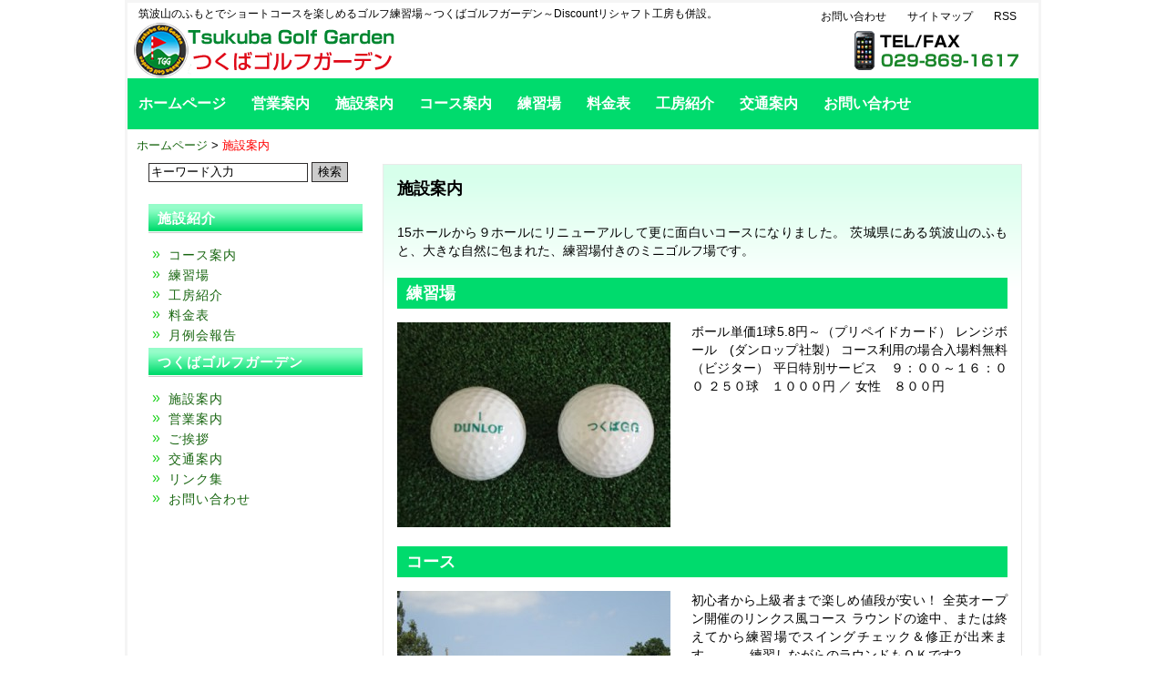

--- FILE ---
content_type: text/html; charset=UTF-8
request_url: https://www.tsukuba-golfgarden.com/facilities
body_size: 34839
content:
<?xml version="1.0" encoding="utf-8"?><!DOCTYPE html>
<!--[if IE 6]>
<html id="ie6" lang="ja">
<![endif]-->
<!--[if IE 7]>
<html id="ie7" lang="ja">
<![endif]-->
<!--[if IE 8]>
<html id="ie8" lang="ja">
<![endif]-->
<!--[if IE 9]>
<html id="ie9" lang="ja">
<![endif]-->
<!--[if !(IE 6) | !(IE 7) | !(IE 8)  ]><!-->
<html lang="ja">
<!--<![endif]-->
<head>
<meta http-equiv="Content-Type" content="text/html; charset=UTF-8" />
<meta name="viewport" content="width=device-width,minimum-scale=1.0,maximum-scale=1.0,user-scalable=no" />
<meta http-equiv="content-style-type" content="text/css" />
<meta http-equiv="content-script-type" content="text/javascript" />
<meta name="keywords" content="" />
<meta name="description" content="施設案内 - 筑波山のふもとでショートコースを楽しめるゴルフ練習場～つくばゴルフガーデン～Discountリシャフト工房も併設。" />
<title>施設案内 - つくばゴルフガーデン</title>
<link rel="stylesheet" href="https://www.tsukuba-golfgarden.com/wp-content/themes/theme304/style.css" type="text/css" media="all" />
<link rel="alternate" type="application/rss+xml" title="つくばゴルフガーデン RSS Feed" href="https://www.tsukuba-golfgarden.com/feed" />
<link rel="pingback" href="https://www.tsukuba-golfgarden.com/xmlrpc.php" />
<link rel="shortcut icon" href="https://www.tsukuba-golfgarden.com/favicon.ico" />
<!--[if lt IE 9]>
<script src="https://www.tsukuba-golfgarden.com/wp-content/themes/theme304/js/html5.js" type="text/javascript"></script>
<script src="https://www.tsukuba-golfgarden.com/wp-content/themes/theme304/js/css3-mediaqueries.js" type="text/javascript"></script>
<![endif]-->
<script src="https://www.tsukuba-golfgarden.com/wp-content/themes/theme304/js/smooth_scroll_top.js" type="text/javascript"></script>
<script src="https://www.tsukuba-golfgarden.com/wp-content/themes/theme304/js/heightLine.js" type="text/javascript"></script>
<script src="http://ajax.googleapis.com/ajax/libs/jquery/1.8.3/jquery.min.js"></script>
<script type="text/javascript" src="https://apis.google.com/js/plusone.js">
{lang: 'ja'}
</script>
<meta name='robots' content='max-image-preview:large' />
<link rel="alternate" type="application/rss+xml" title="つくばゴルフガーデン &raquo; 施設案内 のコメントのフィード" href="https://www.tsukuba-golfgarden.com/facilities/feed" />
<script type="text/javascript">
/* <![CDATA[ */
window._wpemojiSettings = {"baseUrl":"https:\/\/s.w.org\/images\/core\/emoji\/15.0.3\/72x72\/","ext":".png","svgUrl":"https:\/\/s.w.org\/images\/core\/emoji\/15.0.3\/svg\/","svgExt":".svg","source":{"concatemoji":"https:\/\/www.tsukuba-golfgarden.com\/wp-includes\/js\/wp-emoji-release.min.js?ver=6.6.4"}};
/*! This file is auto-generated */
!function(i,n){var o,s,e;function c(e){try{var t={supportTests:e,timestamp:(new Date).valueOf()};sessionStorage.setItem(o,JSON.stringify(t))}catch(e){}}function p(e,t,n){e.clearRect(0,0,e.canvas.width,e.canvas.height),e.fillText(t,0,0);var t=new Uint32Array(e.getImageData(0,0,e.canvas.width,e.canvas.height).data),r=(e.clearRect(0,0,e.canvas.width,e.canvas.height),e.fillText(n,0,0),new Uint32Array(e.getImageData(0,0,e.canvas.width,e.canvas.height).data));return t.every(function(e,t){return e===r[t]})}function u(e,t,n){switch(t){case"flag":return n(e,"\ud83c\udff3\ufe0f\u200d\u26a7\ufe0f","\ud83c\udff3\ufe0f\u200b\u26a7\ufe0f")?!1:!n(e,"\ud83c\uddfa\ud83c\uddf3","\ud83c\uddfa\u200b\ud83c\uddf3")&&!n(e,"\ud83c\udff4\udb40\udc67\udb40\udc62\udb40\udc65\udb40\udc6e\udb40\udc67\udb40\udc7f","\ud83c\udff4\u200b\udb40\udc67\u200b\udb40\udc62\u200b\udb40\udc65\u200b\udb40\udc6e\u200b\udb40\udc67\u200b\udb40\udc7f");case"emoji":return!n(e,"\ud83d\udc26\u200d\u2b1b","\ud83d\udc26\u200b\u2b1b")}return!1}function f(e,t,n){var r="undefined"!=typeof WorkerGlobalScope&&self instanceof WorkerGlobalScope?new OffscreenCanvas(300,150):i.createElement("canvas"),a=r.getContext("2d",{willReadFrequently:!0}),o=(a.textBaseline="top",a.font="600 32px Arial",{});return e.forEach(function(e){o[e]=t(a,e,n)}),o}function t(e){var t=i.createElement("script");t.src=e,t.defer=!0,i.head.appendChild(t)}"undefined"!=typeof Promise&&(o="wpEmojiSettingsSupports",s=["flag","emoji"],n.supports={everything:!0,everythingExceptFlag:!0},e=new Promise(function(e){i.addEventListener("DOMContentLoaded",e,{once:!0})}),new Promise(function(t){var n=function(){try{var e=JSON.parse(sessionStorage.getItem(o));if("object"==typeof e&&"number"==typeof e.timestamp&&(new Date).valueOf()<e.timestamp+604800&&"object"==typeof e.supportTests)return e.supportTests}catch(e){}return null}();if(!n){if("undefined"!=typeof Worker&&"undefined"!=typeof OffscreenCanvas&&"undefined"!=typeof URL&&URL.createObjectURL&&"undefined"!=typeof Blob)try{var e="postMessage("+f.toString()+"("+[JSON.stringify(s),u.toString(),p.toString()].join(",")+"));",r=new Blob([e],{type:"text/javascript"}),a=new Worker(URL.createObjectURL(r),{name:"wpTestEmojiSupports"});return void(a.onmessage=function(e){c(n=e.data),a.terminate(),t(n)})}catch(e){}c(n=f(s,u,p))}t(n)}).then(function(e){for(var t in e)n.supports[t]=e[t],n.supports.everything=n.supports.everything&&n.supports[t],"flag"!==t&&(n.supports.everythingExceptFlag=n.supports.everythingExceptFlag&&n.supports[t]);n.supports.everythingExceptFlag=n.supports.everythingExceptFlag&&!n.supports.flag,n.DOMReady=!1,n.readyCallback=function(){n.DOMReady=!0}}).then(function(){return e}).then(function(){var e;n.supports.everything||(n.readyCallback(),(e=n.source||{}).concatemoji?t(e.concatemoji):e.wpemoji&&e.twemoji&&(t(e.twemoji),t(e.wpemoji)))}))}((window,document),window._wpemojiSettings);
/* ]]> */
</script>
<style id='wp-emoji-styles-inline-css' type='text/css'>

	img.wp-smiley, img.emoji {
		display: inline !important;
		border: none !important;
		box-shadow: none !important;
		height: 1em !important;
		width: 1em !important;
		margin: 0 0.07em !important;
		vertical-align: -0.1em !important;
		background: none !important;
		padding: 0 !important;
	}
</style>
<link rel='stylesheet' id='wp-block-library-css' href='https://www.tsukuba-golfgarden.com/wp-includes/css/dist/block-library/style.min.css?ver=6.6.4' type='text/css' media='all' />
<style id='classic-theme-styles-inline-css' type='text/css'>
/*! This file is auto-generated */
.wp-block-button__link{color:#fff;background-color:#32373c;border-radius:9999px;box-shadow:none;text-decoration:none;padding:calc(.667em + 2px) calc(1.333em + 2px);font-size:1.125em}.wp-block-file__button{background:#32373c;color:#fff;text-decoration:none}
</style>
<style id='global-styles-inline-css' type='text/css'>
:root{--wp--preset--aspect-ratio--square: 1;--wp--preset--aspect-ratio--4-3: 4/3;--wp--preset--aspect-ratio--3-4: 3/4;--wp--preset--aspect-ratio--3-2: 3/2;--wp--preset--aspect-ratio--2-3: 2/3;--wp--preset--aspect-ratio--16-9: 16/9;--wp--preset--aspect-ratio--9-16: 9/16;--wp--preset--color--black: #000000;--wp--preset--color--cyan-bluish-gray: #abb8c3;--wp--preset--color--white: #ffffff;--wp--preset--color--pale-pink: #f78da7;--wp--preset--color--vivid-red: #cf2e2e;--wp--preset--color--luminous-vivid-orange: #ff6900;--wp--preset--color--luminous-vivid-amber: #fcb900;--wp--preset--color--light-green-cyan: #7bdcb5;--wp--preset--color--vivid-green-cyan: #00d084;--wp--preset--color--pale-cyan-blue: #8ed1fc;--wp--preset--color--vivid-cyan-blue: #0693e3;--wp--preset--color--vivid-purple: #9b51e0;--wp--preset--gradient--vivid-cyan-blue-to-vivid-purple: linear-gradient(135deg,rgba(6,147,227,1) 0%,rgb(155,81,224) 100%);--wp--preset--gradient--light-green-cyan-to-vivid-green-cyan: linear-gradient(135deg,rgb(122,220,180) 0%,rgb(0,208,130) 100%);--wp--preset--gradient--luminous-vivid-amber-to-luminous-vivid-orange: linear-gradient(135deg,rgba(252,185,0,1) 0%,rgba(255,105,0,1) 100%);--wp--preset--gradient--luminous-vivid-orange-to-vivid-red: linear-gradient(135deg,rgba(255,105,0,1) 0%,rgb(207,46,46) 100%);--wp--preset--gradient--very-light-gray-to-cyan-bluish-gray: linear-gradient(135deg,rgb(238,238,238) 0%,rgb(169,184,195) 100%);--wp--preset--gradient--cool-to-warm-spectrum: linear-gradient(135deg,rgb(74,234,220) 0%,rgb(151,120,209) 20%,rgb(207,42,186) 40%,rgb(238,44,130) 60%,rgb(251,105,98) 80%,rgb(254,248,76) 100%);--wp--preset--gradient--blush-light-purple: linear-gradient(135deg,rgb(255,206,236) 0%,rgb(152,150,240) 100%);--wp--preset--gradient--blush-bordeaux: linear-gradient(135deg,rgb(254,205,165) 0%,rgb(254,45,45) 50%,rgb(107,0,62) 100%);--wp--preset--gradient--luminous-dusk: linear-gradient(135deg,rgb(255,203,112) 0%,rgb(199,81,192) 50%,rgb(65,88,208) 100%);--wp--preset--gradient--pale-ocean: linear-gradient(135deg,rgb(255,245,203) 0%,rgb(182,227,212) 50%,rgb(51,167,181) 100%);--wp--preset--gradient--electric-grass: linear-gradient(135deg,rgb(202,248,128) 0%,rgb(113,206,126) 100%);--wp--preset--gradient--midnight: linear-gradient(135deg,rgb(2,3,129) 0%,rgb(40,116,252) 100%);--wp--preset--font-size--small: 13px;--wp--preset--font-size--medium: 20px;--wp--preset--font-size--large: 36px;--wp--preset--font-size--x-large: 42px;--wp--preset--spacing--20: 0.44rem;--wp--preset--spacing--30: 0.67rem;--wp--preset--spacing--40: 1rem;--wp--preset--spacing--50: 1.5rem;--wp--preset--spacing--60: 2.25rem;--wp--preset--spacing--70: 3.38rem;--wp--preset--spacing--80: 5.06rem;--wp--preset--shadow--natural: 6px 6px 9px rgba(0, 0, 0, 0.2);--wp--preset--shadow--deep: 12px 12px 50px rgba(0, 0, 0, 0.4);--wp--preset--shadow--sharp: 6px 6px 0px rgba(0, 0, 0, 0.2);--wp--preset--shadow--outlined: 6px 6px 0px -3px rgba(255, 255, 255, 1), 6px 6px rgba(0, 0, 0, 1);--wp--preset--shadow--crisp: 6px 6px 0px rgba(0, 0, 0, 1);}:where(.is-layout-flex){gap: 0.5em;}:where(.is-layout-grid){gap: 0.5em;}body .is-layout-flex{display: flex;}.is-layout-flex{flex-wrap: wrap;align-items: center;}.is-layout-flex > :is(*, div){margin: 0;}body .is-layout-grid{display: grid;}.is-layout-grid > :is(*, div){margin: 0;}:where(.wp-block-columns.is-layout-flex){gap: 2em;}:where(.wp-block-columns.is-layout-grid){gap: 2em;}:where(.wp-block-post-template.is-layout-flex){gap: 1.25em;}:where(.wp-block-post-template.is-layout-grid){gap: 1.25em;}.has-black-color{color: var(--wp--preset--color--black) !important;}.has-cyan-bluish-gray-color{color: var(--wp--preset--color--cyan-bluish-gray) !important;}.has-white-color{color: var(--wp--preset--color--white) !important;}.has-pale-pink-color{color: var(--wp--preset--color--pale-pink) !important;}.has-vivid-red-color{color: var(--wp--preset--color--vivid-red) !important;}.has-luminous-vivid-orange-color{color: var(--wp--preset--color--luminous-vivid-orange) !important;}.has-luminous-vivid-amber-color{color: var(--wp--preset--color--luminous-vivid-amber) !important;}.has-light-green-cyan-color{color: var(--wp--preset--color--light-green-cyan) !important;}.has-vivid-green-cyan-color{color: var(--wp--preset--color--vivid-green-cyan) !important;}.has-pale-cyan-blue-color{color: var(--wp--preset--color--pale-cyan-blue) !important;}.has-vivid-cyan-blue-color{color: var(--wp--preset--color--vivid-cyan-blue) !important;}.has-vivid-purple-color{color: var(--wp--preset--color--vivid-purple) !important;}.has-black-background-color{background-color: var(--wp--preset--color--black) !important;}.has-cyan-bluish-gray-background-color{background-color: var(--wp--preset--color--cyan-bluish-gray) !important;}.has-white-background-color{background-color: var(--wp--preset--color--white) !important;}.has-pale-pink-background-color{background-color: var(--wp--preset--color--pale-pink) !important;}.has-vivid-red-background-color{background-color: var(--wp--preset--color--vivid-red) !important;}.has-luminous-vivid-orange-background-color{background-color: var(--wp--preset--color--luminous-vivid-orange) !important;}.has-luminous-vivid-amber-background-color{background-color: var(--wp--preset--color--luminous-vivid-amber) !important;}.has-light-green-cyan-background-color{background-color: var(--wp--preset--color--light-green-cyan) !important;}.has-vivid-green-cyan-background-color{background-color: var(--wp--preset--color--vivid-green-cyan) !important;}.has-pale-cyan-blue-background-color{background-color: var(--wp--preset--color--pale-cyan-blue) !important;}.has-vivid-cyan-blue-background-color{background-color: var(--wp--preset--color--vivid-cyan-blue) !important;}.has-vivid-purple-background-color{background-color: var(--wp--preset--color--vivid-purple) !important;}.has-black-border-color{border-color: var(--wp--preset--color--black) !important;}.has-cyan-bluish-gray-border-color{border-color: var(--wp--preset--color--cyan-bluish-gray) !important;}.has-white-border-color{border-color: var(--wp--preset--color--white) !important;}.has-pale-pink-border-color{border-color: var(--wp--preset--color--pale-pink) !important;}.has-vivid-red-border-color{border-color: var(--wp--preset--color--vivid-red) !important;}.has-luminous-vivid-orange-border-color{border-color: var(--wp--preset--color--luminous-vivid-orange) !important;}.has-luminous-vivid-amber-border-color{border-color: var(--wp--preset--color--luminous-vivid-amber) !important;}.has-light-green-cyan-border-color{border-color: var(--wp--preset--color--light-green-cyan) !important;}.has-vivid-green-cyan-border-color{border-color: var(--wp--preset--color--vivid-green-cyan) !important;}.has-pale-cyan-blue-border-color{border-color: var(--wp--preset--color--pale-cyan-blue) !important;}.has-vivid-cyan-blue-border-color{border-color: var(--wp--preset--color--vivid-cyan-blue) !important;}.has-vivid-purple-border-color{border-color: var(--wp--preset--color--vivid-purple) !important;}.has-vivid-cyan-blue-to-vivid-purple-gradient-background{background: var(--wp--preset--gradient--vivid-cyan-blue-to-vivid-purple) !important;}.has-light-green-cyan-to-vivid-green-cyan-gradient-background{background: var(--wp--preset--gradient--light-green-cyan-to-vivid-green-cyan) !important;}.has-luminous-vivid-amber-to-luminous-vivid-orange-gradient-background{background: var(--wp--preset--gradient--luminous-vivid-amber-to-luminous-vivid-orange) !important;}.has-luminous-vivid-orange-to-vivid-red-gradient-background{background: var(--wp--preset--gradient--luminous-vivid-orange-to-vivid-red) !important;}.has-very-light-gray-to-cyan-bluish-gray-gradient-background{background: var(--wp--preset--gradient--very-light-gray-to-cyan-bluish-gray) !important;}.has-cool-to-warm-spectrum-gradient-background{background: var(--wp--preset--gradient--cool-to-warm-spectrum) !important;}.has-blush-light-purple-gradient-background{background: var(--wp--preset--gradient--blush-light-purple) !important;}.has-blush-bordeaux-gradient-background{background: var(--wp--preset--gradient--blush-bordeaux) !important;}.has-luminous-dusk-gradient-background{background: var(--wp--preset--gradient--luminous-dusk) !important;}.has-pale-ocean-gradient-background{background: var(--wp--preset--gradient--pale-ocean) !important;}.has-electric-grass-gradient-background{background: var(--wp--preset--gradient--electric-grass) !important;}.has-midnight-gradient-background{background: var(--wp--preset--gradient--midnight) !important;}.has-small-font-size{font-size: var(--wp--preset--font-size--small) !important;}.has-medium-font-size{font-size: var(--wp--preset--font-size--medium) !important;}.has-large-font-size{font-size: var(--wp--preset--font-size--large) !important;}.has-x-large-font-size{font-size: var(--wp--preset--font-size--x-large) !important;}
:where(.wp-block-post-template.is-layout-flex){gap: 1.25em;}:where(.wp-block-post-template.is-layout-grid){gap: 1.25em;}
:where(.wp-block-columns.is-layout-flex){gap: 2em;}:where(.wp-block-columns.is-layout-grid){gap: 2em;}
:root :where(.wp-block-pullquote){font-size: 1.5em;line-height: 1.6;}
</style>
<link rel='stylesheet' id='contact-form-7-css' href='https://www.tsukuba-golfgarden.com/wp-content/plugins/contact-form-7/includes/css/styles.css?ver=5.9.8' type='text/css' media='all' />
<link rel='stylesheet' id='slimbox2-css' href='https://www.tsukuba-golfgarden.com/wp-content/plugins/wp-slimbox2/css/slimbox2.css?ver=1.1' type='text/css' media='screen' />
<script type="text/javascript" src="https://www.tsukuba-golfgarden.com/wp-includes/js/jquery/jquery.min.js?ver=3.7.1" id="jquery-core-js"></script>
<script type="text/javascript" src="https://www.tsukuba-golfgarden.com/wp-includes/js/jquery/jquery-migrate.min.js?ver=3.4.1" id="jquery-migrate-js"></script>
<script type="text/javascript" src="https://www.tsukuba-golfgarden.com/wp-content/plugins/wp-slimbox2/javascript/slimbox2.js?ver=2.04" id="slimbox2-js"></script>
<script type="text/javascript" id="slimbox2_autoload-js-extra">
/* <![CDATA[ */
var slimbox2_options = {"autoload":"1","overlayColor":"#000000","loop":"","overlayOpacity":"0.8","overlayFadeDuration":"400","resizeDuration":"400","resizeEasing":"swing","initialWidth":"250","initialHeight":"250","imageFadeDuration":"400","captionAnimationDuration":"400","caption":"el.title || el.firstChild.alt || el.firstChild.title || el.href || el.href","url":"1","selector":"div.entry-content, div.gallery, div.entry, div.post, div#page, body","counterText":"Image {x} of {y}","closeKeys":"27,88,67","previousKeys":"37,80","nextKeys":"39,78","prev":"https:\/\/www.tsukuba-golfgarden.com\/wp-content\/plugins\/wp-slimbox2\/images\/default\/prevlabel.gif","next":"https:\/\/www.tsukuba-golfgarden.com\/wp-content\/plugins\/wp-slimbox2\/images\/default\/nextlabel.gif","close":"https:\/\/www.tsukuba-golfgarden.com\/wp-content\/plugins\/wp-slimbox2\/images\/default\/closelabel.gif","picasaweb":"","flickr":"","mobile":""};
/* ]]> */
</script>
<script type="text/javascript" src="https://www.tsukuba-golfgarden.com/wp-content/plugins/wp-slimbox2/javascript/slimbox2_autoload.js?ver=1.0.4b" id="slimbox2_autoload-js"></script>
<link rel="https://api.w.org/" href="https://www.tsukuba-golfgarden.com/wp-json/" /><link rel="alternate" title="JSON" type="application/json" href="https://www.tsukuba-golfgarden.com/wp-json/wp/v2/pages/2" /><link rel="EditURI" type="application/rsd+xml" title="RSD" href="https://www.tsukuba-golfgarden.com/xmlrpc.php?rsd" />
<link rel="canonical" href="https://www.tsukuba-golfgarden.com/facilities" />
<link rel='shortlink' href='https://www.tsukuba-golfgarden.com/?p=2' />
<link rel="alternate" title="oEmbed (JSON)" type="application/json+oembed" href="https://www.tsukuba-golfgarden.com/wp-json/oembed/1.0/embed?url=https%3A%2F%2Fwww.tsukuba-golfgarden.com%2Ffacilities" />
<link rel="alternate" title="oEmbed (XML)" type="text/xml+oembed" href="https://www.tsukuba-golfgarden.com/wp-json/oembed/1.0/embed?url=https%3A%2F%2Fwww.tsukuba-golfgarden.com%2Ffacilities&#038;format=xml" />
<style type="text/css">
		#header {
			background: url(https://www.tsukuba-golfgarden.com/wp-content/uploads/2015/07/header1.jpg) repeat-x top #FFFFFF;
		}
	</style><link rel="icon" href="https://www.tsukuba-golfgarden.com/wp-content/uploads/2024/09/cropped-icon-32x32.png" sizes="32x32" />
<link rel="icon" href="https://www.tsukuba-golfgarden.com/wp-content/uploads/2024/09/cropped-icon-192x192.png" sizes="192x192" />
<link rel="apple-touch-icon" href="https://www.tsukuba-golfgarden.com/wp-content/uploads/2024/09/cropped-icon-180x180.png" />
<meta name="msapplication-TileImage" content="https://www.tsukuba-golfgarden.com/wp-content/uploads/2024/09/cropped-icon-270x270.png" />
<script type="text/javascript">
jQuery().ready(function ($) {
	var topBtn = $('#page-top');
	topBtn.hide();
	//スクロールが100に達したらボタン表示
	$(window).scroll(function () {
		if ($(this).scrollTop() > 100) {
			topBtn.fadeIn();
		} else {
			topBtn.fadeOut();
		}
	});
	//スクロールしてトップ
    topBtn.click(function () {
		$('body,html').animate({
			scrollTop: 0
		}, 500);
		return false;
    });
});
</script>
<script>
jQuery().ready(function ($) {
	$(".menubtn").click(function(){
		$("#menu").toggleClass('togmenu');
	});	
});
</script>
</head>
<body>
<p id="page-top"><a href="#TOP">▲</a></p>



<div id="container">

<div id="branding">

<div id="hgroup">

<h1 id="site_slogan">筑波山のふもとでショートコースを楽しめるゴルフ練習場～つくばゴルフガーデン～Discountリシャフト工房も併設。</h1>

<!-- logo -->
<div id="logo">
<a href="https://www.tsukuba-golfgarden.com"><img src="https://www.tsukuba-golfgarden.com/wp-content/themes/theme304/image/logo.png" alt="筑波山のふもとでショートコースを楽しめるゴルフ練習場～つくばゴルフガーデン～Discountリシャフト工房も併設。" title="筑波山のふもとでショートコースを楽しめるゴルフ練習場～つくばゴルフガーデン～Discountリシャフト工房も併設。" /></a>
</div><!-- logo end -->

<div id="head">

<ul class="headnavi">
<li class="page_item page-item-17"><a href="https://www.tsukuba-golfgarden.com/contact">お問い合わせ</a></li>
<li class="page_item page-item-23"><a href="https://www.tsukuba-golfgarden.com/sitemap">サイトマップ</a></li>
<li><a href="https://www.tsukuba-golfgarden.com/feed" title="RSS">RSS</a></li>
</ul>
<div class="headcontact"><img src="https://www.tsukuba-golfgarden.com/wp-content/themes/theme304/image/tel.png" /></div>

</div><!-- head_end -->

</div><!-- hgroup_end -->

<div class="clear"> </div>



<!-- navi -->
<div class="menubtn">MENU ▼</div>
<nav id="menu" class="togmenu">
<div id="Tnavi" class="menu-g-navi-container"><ul id="menu-g-navi" class="menu"><li id="menu-item-36" class="menu-item menu-item-type-custom menu-item-object-custom menu-item-home menu-item-36"><a href="https://www.tsukuba-golfgarden.com/">ホームページ</a></li>
<li id="menu-item-38" class="menu-item menu-item-type-post_type menu-item-object-page menu-item-38"><a href="https://www.tsukuba-golfgarden.com/business">営業案内</a></li>
<li id="menu-item-37" class="menu-item menu-item-type-post_type menu-item-object-page current-menu-item page_item page-item-2 current_page_item menu-item-37"><a href="https://www.tsukuba-golfgarden.com/facilities" aria-current="page">施設案内</a></li>
<li id="menu-item-189" class="menu-item menu-item-type-taxonomy menu-item-object-category menu-item-189"><a href="https://www.tsukuba-golfgarden.com/category/course">コース案内</a></li>
<li id="menu-item-198" class="menu-item menu-item-type-taxonomy menu-item-object-category menu-item-198"><a href="https://www.tsukuba-golfgarden.com/category/practice">練習場</a></li>
<li id="menu-item-171" class="menu-item menu-item-type-post_type menu-item-object-page menu-item-171"><a href="https://www.tsukuba-golfgarden.com/fee">料金表</a></li>
<li id="menu-item-40" class="menu-item menu-item-type-post_type menu-item-object-page menu-item-40"><a href="https://www.tsukuba-golfgarden.com/studio">工房紹介</a></li>
<li id="menu-item-41" class="menu-item menu-item-type-post_type menu-item-object-page menu-item-41"><a href="https://www.tsukuba-golfgarden.com/about">交通案内</a></li>
<li id="menu-item-42" class="menu-item menu-item-type-post_type menu-item-object-page menu-item-42"><a href="https://www.tsukuba-golfgarden.com/contact">お問い合わせ</a></li>
</ul></div></nav>
</div><!-- branding_end -->

<!--  main  -->
<div id="main">

<div class="breadcrumb"><a href="https://www.tsukuba-golfgarden.com">ホームページ</a> <span class="sepa"> &gt; </span> <span class="current">施設案内</span></div><!--  right_column  -->
<div id="right_column">
<div id="content">


<div class="postwrap">
<div class="post">
<h2 class="title">施設案内</h2>
<div class="entry">


<p>15ホールから９ホールにリニューアルして更に面白いコースになりました。 茨城県にある筑波山のふもと、大きな自然に包まれた、練習場付きのミニゴルフ場です。</p>
<h3 class="title_sub">練習場</h3>
<p><a href="https://www.tsukuba-golfgarden.com/wp-content/uploads/2015/07/facilities001.jpg"><img fetchpriority="high" decoding="async" class="alignleft size-medium wp-image-81" src="https://www.tsukuba-golfgarden.com/wp-content/uploads/2015/07/facilities001-300x225.jpg" alt="facilities001" width="300" height="225" srcset="https://www.tsukuba-golfgarden.com/wp-content/uploads/2015/07/facilities001-300x225.jpg 300w, https://www.tsukuba-golfgarden.com/wp-content/uploads/2015/07/facilities001.jpg 400w" sizes="(max-width: 300px) 100vw, 300px" /></a>ボール単価1球5.8円～（プリペイドカード） レンジボール　(ダンロップ社製） コース利用の場合入場料無料（ビジター） 平日特別サービス　９：００～１６：００ ２５０球　１０００円 ／ 女性　８００円</p>
<div class="clear"> </div>
<h3 class="title_sub">コース</h3>
<p><a href="https://www.tsukuba-golfgarden.com/wp-content/uploads/2015/07/facilities002.jpg"><img decoding="async" class="alignleft size-medium wp-image-85" src="https://www.tsukuba-golfgarden.com/wp-content/uploads/2015/07/facilities002-300x225.jpg" alt="コース" width="300" height="225" srcset="https://www.tsukuba-golfgarden.com/wp-content/uploads/2015/07/facilities002-300x225.jpg 300w, https://www.tsukuba-golfgarden.com/wp-content/uploads/2015/07/facilities002.jpg 400w" sizes="(max-width: 300px) 100vw, 300px" /></a> 初心者から上級者まで楽しめ値段が安い！ 全英オープン開催のリンクス風コース ラウンドの途中、または終えてから練習場でスイングチェック＆修正が出来ます。         練習しながらのラウンドもＯＫです?</p>
<p> <a href="https://www.tsukuba-golfgarden.com/category/course"><strong>詳しくはこちらをご覧ください。</strong></a></p>
<div class="clear"> </div>
<h3 class="title_sub">工房</h3>
<p><a href="https://www.tsukuba-golfgarden.com/wp-content/uploads/2015/07/facilities004.jpg"><img decoding="async" class="alignleft size-medium wp-image-88" src="https://www.tsukuba-golfgarden.com/wp-content/uploads/2015/07/facilities004-300x225.jpg" alt="工房" width="300" height="225" /></a> 安く、早く、丁寧にをモットーに千差万別一人ひとりにあったクラブをフィッティングします。 <a href="https://www.tsukuba-golfgarden.com/studio"><strong>詳しくはこちらをご覧ください。</strong></a>  </p>
<div class="clear"> </div>
<p>&nbsp;</p>
<h3 class="title_sub">その他</h3>
<div class="postwrap-featured1 heightLine-1"><a href="https://www.tsukuba-golfgarden.com/wp-content/uploads/2015/07/facilities003.jpg"><img loading="lazy" decoding="async" class="alignleft size-medium wp-image-91" src="https://www.tsukuba-golfgarden.com/wp-content/uploads/2015/07/facilities003-300x225.jpg" alt="その他" width="300" height="225" srcset="https://www.tsukuba-golfgarden.com/wp-content/uploads/2015/07/facilities003-300x225.jpg 300w, https://www.tsukuba-golfgarden.com/wp-content/uploads/2015/07/facilities003.jpg 400w" sizes="(max-width: 300px) 100vw, 300px" /></a></div>
<div class="postwrap-featured1 heightLine-1">
<div class="textarea">
<ul>
<li>ミニバッグ貸出無料・貸しクラブ　1セット ５００円 (左用クラブ有り)</li>
<li>薄暮プレー有り（３：００～　スタート）</li>
<li>近隣の食堂の割引券有り。昼食に是非御利用下さい。</li>
<li>グローブ、ティー、ボール（新品＆ロスト）、その他の小物全て激安販売！</li>
<li>毎月１回月例会実施（主に第２日曜日。）</li>
<li>ジュニア割引有</li>
</ul>
</div>
</div>

<div class="relation">
<ul>
</ul>
</div><!--  relation end  -->
<div class="postmetadata"> </div>


</div>
</div>
</div>

</div><!--  content end  -->
</div><!--  right_column end  -->
<!-- left_column -->
<div id="left_column">
<!--  ウィジェット開始  -->
<div id="widget1" class="side_menu"> 
<div id="topsearch">
    <form method="get" id="searchform" action="https://www.tsukuba-golfgarden.com/"> 
        <input type="text" value="キーワード入力" 
            name="s" id="s" class="search" onblur="if (this.value == '')  {this.value = 'キーワード入力';}"  
            onfocus="if (this.value == 'キーワード入力') {this.value = '';}" />
<input type="submit" id="searchsubmit" value="検索" />
</form>
</div>
<br /></div><div id="widget1" class="side_menu"><h3>施設紹介</h3><div class="menu-side-menu1-container"><ul id="menu-side-menu1" class="menu"><li id="menu-item-43" class="menu-item menu-item-type-taxonomy menu-item-object-category menu-item-43"><a href="https://www.tsukuba-golfgarden.com/category/course">コース案内</a></li>
<li id="menu-item-44" class="menu-item menu-item-type-taxonomy menu-item-object-category menu-item-44"><a href="https://www.tsukuba-golfgarden.com/category/practice">練習場</a></li>
<li id="menu-item-46" class="menu-item menu-item-type-post_type menu-item-object-page menu-item-46"><a href="https://www.tsukuba-golfgarden.com/studio">工房紹介</a></li>
<li id="menu-item-45" class="menu-item menu-item-type-post_type menu-item-object-page menu-item-45"><a href="https://www.tsukuba-golfgarden.com/fee">料金表</a></li>
<li id="menu-item-47" class="menu-item menu-item-type-taxonomy menu-item-object-category menu-item-47"><a href="https://www.tsukuba-golfgarden.com/category/monthly">月例会報告</a></li>
</ul></div></div><div id="widget1" class="side_menu"><h3>つくばゴルフガーデン</h3><div class="menu-side-menu2-container"><ul id="menu-side-menu2" class="menu"><li id="menu-item-193" class="menu-item menu-item-type-post_type menu-item-object-page current-menu-item page_item page-item-2 current_page_item menu-item-193"><a href="https://www.tsukuba-golfgarden.com/facilities" aria-current="page">施設案内</a></li>
<li id="menu-item-194" class="menu-item menu-item-type-post_type menu-item-object-page menu-item-194"><a href="https://www.tsukuba-golfgarden.com/business">営業案内</a></li>
<li id="menu-item-195" class="menu-item menu-item-type-post_type menu-item-object-page menu-item-195"><a href="https://www.tsukuba-golfgarden.com/greet">ご挨拶</a></li>
<li id="menu-item-196" class="menu-item menu-item-type-post_type menu-item-object-page menu-item-196"><a href="https://www.tsukuba-golfgarden.com/about">交通案内</a></li>
<li id="menu-item-197" class="menu-item menu-item-type-post_type menu-item-object-page menu-item-197"><a href="https://www.tsukuba-golfgarden.com/links">リンク集</a></li>
<li id="menu-item-199" class="menu-item menu-item-type-post_type menu-item-object-page menu-item-199"><a href="https://www.tsukuba-golfgarden.com/contact">お問い合わせ</a></li>
</ul></div></div><!--  ウィジェット終了  -->

</div><!-- left_column end -->
</div><!--  main end  -->
<div id="footer">
<ul>
<li class="page_item page-item-2 current_page_item"><a href="https://www.tsukuba-golfgarden.com/facilities" aria-current="page">施設案内</a></li>
<li class="page_item page-item-7"><a href="https://www.tsukuba-golfgarden.com/business">営業案内</a></li>
<li class="page_item page-item-9"><a href="https://www.tsukuba-golfgarden.com/greet">ご挨拶</a></li>
<li class="page_item page-item-11"><a href="https://www.tsukuba-golfgarden.com/studio">工房紹介</a></li>
<li class="page_item page-item-13"><a href="https://www.tsukuba-golfgarden.com/fee">料金表</a></li>
<li class="page_item page-item-15"><a href="https://www.tsukuba-golfgarden.com/about">交通案内</a></li>
<li class="page_item page-item-19"><a href="https://www.tsukuba-golfgarden.com/links">リンク集</a></li>
<li class="page_item page-item-17"><a href="https://www.tsukuba-golfgarden.com/contact">お問い合わせ</a></li>
<li class="page_item page-item-21"><a href="https://www.tsukuba-golfgarden.com/archives">年末年始営業のお知らせ</a></li>
<li class="page_item page-item-23"><a href="https://www.tsukuba-golfgarden.com/sitemap">サイトマップ</a></li>
	<li class="cat-item cat-item-1"><a href="https://www.tsukuba-golfgarden.com/category/news">新着情報</a>
</li>
	<li class="cat-item cat-item-2"><a href="https://www.tsukuba-golfgarden.com/category/course">コース案内</a>
</li>
	<li class="cat-item cat-item-4"><a href="https://www.tsukuba-golfgarden.com/category/monthly">月例会報告</a>
</li>
	<li class="cat-item cat-item-5"><a href="https://www.tsukuba-golfgarden.com/category/practice">練習場</a>
</li>
</ul>
</div><!-- footer end -->

<div class="address">
<!--  ウィジェット開始  -->
<div>			<div class="textwidget">筑波山のふもとでショートコースを楽しめるつくばゴルフガーデン。<br />〒300-4201 茨城県つくば市寺具1330ｰ1</div>
		</div><!--  ウィジェット終了  -->
</div>
<div class="copy">Copyright &copy; 2026 つくばゴルフガーデン All Rights Reserved.</div>

</div><!--container end -->
<script type="text/javascript" src="https://www.tsukuba-golfgarden.com/wp-includes/js/dist/hooks.min.js?ver=2810c76e705dd1a53b18" id="wp-hooks-js"></script>
<script type="text/javascript" src="https://www.tsukuba-golfgarden.com/wp-includes/js/dist/i18n.min.js?ver=5e580eb46a90c2b997e6" id="wp-i18n-js"></script>
<script type="text/javascript" id="wp-i18n-js-after">
/* <![CDATA[ */
wp.i18n.setLocaleData( { 'text direction\u0004ltr': [ 'ltr' ] } );
/* ]]> */
</script>
<script type="text/javascript" src="https://www.tsukuba-golfgarden.com/wp-content/plugins/contact-form-7/includes/swv/js/index.js?ver=5.9.8" id="swv-js"></script>
<script type="text/javascript" id="contact-form-7-js-extra">
/* <![CDATA[ */
var wpcf7 = {"api":{"root":"https:\/\/www.tsukuba-golfgarden.com\/wp-json\/","namespace":"contact-form-7\/v1"}};
/* ]]> */
</script>
<script type="text/javascript" id="contact-form-7-js-translations">
/* <![CDATA[ */
( function( domain, translations ) {
	var localeData = translations.locale_data[ domain ] || translations.locale_data.messages;
	localeData[""].domain = domain;
	wp.i18n.setLocaleData( localeData, domain );
} )( "contact-form-7", {"translation-revision-date":"2024-07-17 08:16:16+0000","generator":"GlotPress\/4.0.1","domain":"messages","locale_data":{"messages":{"":{"domain":"messages","plural-forms":"nplurals=1; plural=0;","lang":"ja_JP"},"This contact form is placed in the wrong place.":["\u3053\u306e\u30b3\u30f3\u30bf\u30af\u30c8\u30d5\u30a9\u30fc\u30e0\u306f\u9593\u9055\u3063\u305f\u4f4d\u7f6e\u306b\u7f6e\u304b\u308c\u3066\u3044\u307e\u3059\u3002"],"Error:":["\u30a8\u30e9\u30fc:"]}},"comment":{"reference":"includes\/js\/index.js"}} );
/* ]]> */
</script>
<script type="text/javascript" src="https://www.tsukuba-golfgarden.com/wp-content/plugins/contact-form-7/includes/js/index.js?ver=5.9.8" id="contact-form-7-js"></script>

</body>
</html>

--- FILE ---
content_type: text/css
request_url: https://www.tsukuba-golfgarden.com/wp-content/themes/theme304/style.css
body_size: 15083
content:
@charset "utf-8";
/*
	Theme Name: theme304
	Theme URI: 
	Description: Who
	Version: 1.0
	Author: Who
	Author URI: 
	作成日：2015/07/03
	Copyright (C) Who
	http://www.who.ne.jp/
*/
/*========================================
基本構造
========================================*/
body {
	background: #fff;
	background-repeat: repeat-x;
	margin:0;
	padding:0 2em;
	line-height: 1;
    font-family:メイリオ, Meiryo,Hiragino Kaku Gothic Pro,ヒラギノ角ゴ Pro W3,ＭＳ Ｐゴシック,sans-serif;
	}
#container {
	max-width: 1000px;
	margin: 0 auto;
	background: #ffffff;
	border: 3px solid #f5f5f5;
	}
#hgroup {
	display: block;
	}
#branding #hgroup {
	margin: 0;
	}
#navi div{
	margin: 0 1.5%;
	}
#main {
	clear: both;
	padding: 0.1em 0 0;
	background: #ffffff;
	}
#right_column {
	background: #ffffff;
	float: right;
	width: 100%;
	margin:0 0 0 -26.5%;
	}
#content {
	margin: 0 1.5% 0 28%;
	width: 70.5%;
}
#left_column {
	float: left;
	margin-left: 1.5%;
	width: 25%;
	background: #ffffff;
	}
@-moz-document url-prefix() {/*fire foxハック*/
#left_column {
	width: 23%;
	}
}
/*========================================
ヘッダー
========================================*/
#branding{
	padding-bottom: 5px;
	position: relative;
	z-index: 2;
	}
#hgroup h1#site_slogan{
	font-size: 12px;
	font-weight:normal;
	margin: 0 0 0.3em 1em;
	padding-top:0.5em;
	}
#hgroup #logo {
	top: 2em;
	left: 7.6%;
	}
#hgroup #logo img{
	max-width: 100%;
	height: auto !important;
	float: left;
	}
#head{
	float:right;
	}
ul.headnavi {
	float:right;
	list-style:none;
	overflow: hidden; 
	position: relative;
	padding:0;
	margin:-13px 1em 0px 0px;
	}
ul.headnavi li{
	font-size:12px;
	list-style:none;
	float:left;
	}
ul.headnavi li a{
	padding-bottom: 0px;
	padding-left: 15px;
	padding-right: 8px;
	color:#ffffff;
	text-decoration: none;
	padding-top: 0px;
	}
ul.headnavi li a:link,
ul.headnavi li a:visited{
	text-decoration:none;
	color:#000000;
	}
ul.headnavi li a:hover{
	text-decoration: underline;
	color:#ff0000;
	}

div.headcontact img{
	clear:both;
	display:block;
	max-width: 100%;
	height: auto !important;
	margin:0.5em 1em 0px 0px;
	padding:0;
	float:right;
	}
/*========================================
トップ画像
========================================*/
#top-img img{
	clear: both;
	position: relative;
	display: block;
	max-width: 100%;
	height: auto !important;
	}

/*========================================
共通項目
========================================*/
form,fieldset,legend,pre {
	margin:0;
	padding:0;
	}
a:hover,a:active {
	color:#FF0000;
	text-decoration:underline;
	}
.alignleft {
	display: inline;
	float: left;
	margin-right: 1.625em;
	}
.alignright {
	display: inline;
	float: right;
	margin-left: 1.625em;
	}
.aligncenter {
	clear: both;
	display: block;
	margin-left: auto;
	margin-right: auto;
	}
.clear{
	clear:both;
	line-height:0;
	height:0;
	padding:0 0 1px 0;
	}
a,a:link,a:visited {
	color:#17650F;
	text-decoration:none;
	}
a:hover,a:active {
	color:#ff0000;
	text-decoration: underline;
	}
.center {
	clear:both;
	text-align:center;

	}
p.text-right {
	text-align: right;
	margin-top: -1em;
	padding: 0;
	font-family: Arial, Helvetica, Sans-serif;
	}

.clearfix:after{content:"\0020";display:block;height:0;clear:both;visibility:hidden;overflow:hidden;}
.clearfix {display:block;}
/*========================================
画像処理
========================================*/
img {
	border:0;
	}
.entry img {
	max-width: 100%;
	}
img[class*="align"],
img[class*="wp-image-"] {
	height: auto; /* Make sure images with WordPress-added height and width attributes are scaled correctly */
	}
img.size-full {
	width: auto; /* Prevent stretching of full-size images with height and width attributes in IE8 */
	}
.wp-caption img {
	display: block;
	margin: 0 auto;
	max-width: 98%;
	}
#widget1 img {
	max-width: 100%;
	}
.post_thumbnail{
	margin-top: 1em;
	}
/*========================================
パンくずリスト
========================================*/
.breadcrumb {
	color: #000000;
	font-size: 80%;
	margin: 6px 8px 4px 10px;
	}
.breadcrumb .current{
	color: #ff0000;
	}
.breadcrumb .sepa{
	color: #000000;
	}
/*========================================
カスタムメニュー　トグルメニュー
========================================*/

.togmenu {
	display:none;
}
.menubtn {
	padding: 16px 20px;
	background:#00DB6D;
	color: #fff;
	font-weight:bold;
}
#menu ul {
	margin: 0;
	padding: 0;
	background:#00DB6D;
}
#menu li {
	list-style: none;
	border-top: 2px solid #fff;
}
#menu li a {
	padding: 20px 12px;
	display:block;
	text-decoration:none;
	background:#00DB6D;
	color: #fff;
	font-weight:normal;
}
#menu li a:hover,#menu li a:focus{
	padding: 20px 12px;
	display:block;
	text-decoration:none;
	background:#22AC38;
	font-weight:normal;
	color: #fff;
}

/*========================================
メイン
========================================*/
.postwrap {
	margin: 10px 3px 10px 0;
	border: 1px solid #EBEAEA;
	clear: both; 
	}
	
.post {
	background: url(image/post-background.png) top left repeat-x;
	padding: 15px;
	}
.post p {
	margin-bottom: 10px;
	}
.post h2.title {
	margin: 0 0 8px 0;
	padding: 0px;
	line-height: 22px;
	font-size: 18px;
	color: #000000;
	font-weight:bold;
	}
.entry {
	text-align: justify;
	line-height: 20px;
	padding-top: 5px;
	font-size: 14px;
	color: #000000;
	}
.title a {
	text-decoration: none;
	color: #000000;
	}

.title a:hover {
	text-decoration: underline;
	color: #898989;
	}
.postmetadata{
	clear:both;
	text-align: right;
	font-size: 85%;
	vertical-align: bottom;
	}
.entry a.newsicon{
	background:url(image/p002.png) no-repeat left ;
	background-position:0px 5px;
	padding-left:20px;
	padding-right:10px;
	line-height: 1.2em;
	letter-spacing: 0.05em;
	}
/*========================================
トップ画像3列
========================================*/
.postwrap-featured {
	width: 31.5%;
	margin: 1em 0.7% 0.3em 0.7%;
	border: 1px solid #EBEAEA;
	display: inline;
	float: left;
	}
.postwrap-featured .post {
	background: url(image/post-background.png) top left repeat-x;
	padding: 8px 8px 1px 8px;
	}
.postwrap-featured h2.title a{
	font-size: 95%;
	}
.postwrap-featured1 {
	width: 47.25%;
	margin: 1em 0.7% 0.3em 0.7%;
	border: 0px;
	display: inline;
	float: left;
	text-align: center;
	}
.postwrap-featured1 .textarea{
	text-align: left;
	}
.postwrap-featured1 p{
	margin:0;
	padding:0;
	}
.postwrap-featured2 {
	width: 23.1%;
	margin: 1em 0.7% 0.3em 0.7%;
	border: 0px;
	display: inline;
	float: left;
	text-align: center;
	}


/*========================================
サイドバー（ウィジェット）
========================================*/
#widget1{
	clear:both;
	}
.side_menu {
	width:100%;
	height:auto;
	background-color:#FFFFFF;
	margin:0.3em 0 0 0;
	}
.side_menu h3{
	margin: 0 0.5em 1em 0.5em;
	padding: 8px 10px;
	background: url(image/menu001.png) repeat-x;
	border-bottom: 1px solid #CCCCCC;
	font-size:15px;
	font-weight: bold;
	letter-spacing: 1px;
	color: #fff;
	}
.side_menu ul {
	margin:0;
	padding:0;
	}
.side_menu li {
	font-size: 14px;
	letter-spacing: 1px;
	line-height: 1.3em;
	list-style:none;
	padding-left:30px;
	margin-bottom:4px;
	background-image:url(image/p001.png);
	background-repeat:no-repeat;
	background-position:left top;
	background-position:12px 4px;
	}

.side_menu ul.children{
	margin:10px 0 0px 0px;
	padding:0 0 0px 0px;
	}
.side_menu ul.children li{
	letter-spacing: 0px;
	word-spacing: -1px;
	font-size: 12px;
	}
.side_menu li a {
	text-decoration:none;
	}
.side_menu li a:hover{
	text-decoration:underline;
	}
.textwidget{
	font-size: 12px;
	padding: 0px 5px;
	}

/*========================================
フッター
========================================*/
.footer01{
	clear:both;
	float:right;
	margin: 1em 1.5% 1em 26.5%;
	font-size: 12px;
	}
#footer {
	clear:both;
	display: block;
	margin: 0;
	background: #FFFFFF;
	color: #000000;
	}
#footer ul {
	margin: 0 1.5% 1em 1.5%;
	padding-bottom:1em;
	text-align: left;
	font-size: 12px;
	border-bottom: #000000 1px dotted;
	}
#footer li {
	display: inline;
	border-right:1px solid #000000;
	margin-right:0.5em;
	padding-right:0.5em;
	margin-bottom: 1em;
	line-height: 1.5em;
	}
#footer a:link,#footer a:visited {
	}
#footer a:hover, #footer a:active {
	}
.address{
	line-height: 20px;
	display: block;
	text-align: center;
	margin: 0 auto;
	font-size: 12px;
	color: #000000;
	background:#FFFFFF;
	}
.copy{
	color: #000000;
	line-height: 20px;
	font-size: 12px;
	text-align: center;
	clear: both;
	background:#FFFFFF;
	}
/*========================================
WordPress追加
========================================*/
.wp-caption{
	border: solid 1px #dddddd;
	text-align: center;
	padding: 3px 0 0 0px;
	margin: 5px 5px 5px 2px;
	background: #f5f5f5;
	}
.entry ul li.mylink h2{
	font-size: 120%;
	}
#wp-calendar{
	width:98%;
	text-align: center;
	}
/*========================================
検索関連
========================================*/
#topsearch{
	margin:0.5em 0 0.2em 0.5em;
	}
#searchsubmit {
	background: #ccc;
	color: #000;
	}
#topsearch input {
	border: 1px solid #2f2d2d;

	}
	
#topsearch #s {
	width: 70%;
	padding: 2px;
	}
/*========================================
SNS
========================================*/
.social-menu {
	float: left;
	margin: 0;
	margin-top: 0.5em;
	margin-left: 0.3em;
	padding: 0;
	width: 98%;
	}
.social-menu ul {
	margin: 0;
	padding: 0;
	}
.social-menu ul li {
	float: left;
	margin: 0;
	padding: 0 3%;
	list-style-type: none;
}
/*========================================
サイトマップ
========================================*/
.sitemap {
}

.sitemap-30 {
    width: 28%;
    padding: 0 0 0 1px;
}
.sitemap h2 {
    font-size: 18px;
    font-weight: bold;
    padding: 0 0 10px 0;
    margin: 0 0 10px 0;
}
.sitemap-list {
    font-size: 13px;
    line-height: 22px;
}

.sitemap-list, .sitemap-list ul {
    padding: 0 0 0 20px;
}
/*========================================
お問い合わせ
========================================*/
dl.list2 dt{
	clear: left;
	float: left;
	width: 9em;
	white-space: nowrap;
 	padding: 8px 0.5em;
	font-weight: normal;
	}
dl.list2 dd{
	margin-left: 0;
	padding: 8px 0.5em 8px 15em;
	border-bottom: #e0e0e0 1px dotted;
	}
span.message{
	color: #ff0000;
	}
/*========================================
IE8用
========================================*/
#ie8 #hgroup #logo img{
	width /***/:auto;
	height: auto !important;
	float: left;
	}
#ie8 div.headcontact img{
	clear:both;
	display:block;
	width /***/:auto;
	height: auto !important;
	margin:0 1em 0px 0px;
	padding:0;
	float:right;
	}
#ie8 #top-img img{
	clear: both;
	position: relative;
	display: block;
	width /***/:auto;
	height: auto !important;
	}
#ie8 .entry img {
	width /***/:auto;
	}
#ie8 .wp-caption img {
	display: block;
	margin: 0 auto;
	width /***/:auto;
	}
#ie8 #widget1 img {
	width /***/:auto;
	}
/*========================================
追加
========================================*/
.photos_curtain_widgets_index{
	clear: both;
	display: block;
	margin-left: auto;
	margin-right: auto;
	text-align: center;
	width:180px;
}
.photos_curtain_widgets{
	float:left;
	width:80px;
	margin: 0px 4px;/* 上/右/下/左*/
	padding: 0px;/* 上/右/下/左*/
	text-align: center;
}
.title_sub {
	margin-top: 20px;
	margin-bottom: 15px;
	line-height: 22px;
	color: #ffffff;
	background: #00DB6D;
	padding: 6px 10px;
	clear:both;
	}
h3.title_sub {
	font-size: 130%;
	font-weight: bold;
	}
#page-top {
	position: fixed;
	bottom: 20px;
	right: 20px;
  z-index: 999;
}
#page-top a {
	background: #22AC38;
	display: block;
	width: 50px;
	height: 50px;
	text-align: center;
	color: #fff;
	font-size: 24px;
	text-decoration: none;
	line-height: 50px;
}
#page-top a:hover {
	text-decoration: none;
	color: #000;
	background: #15DC4D;
}
iframe{max-width:100%}
span.accept-this input[type=checkbox] {
	-ms-transform: scale(1.5, 1.5);
	-webkit-transform: scale(1.5, 1.5);
	transform: scale(1.5, 1.5);
	cursor : pointer;
}

/*========================================
Responsive Structure
========================================*/
@media only screen and (min-width: 800px) {
	.menubtn {
		display:none;
	}
	.togmenu {
		display:block;
	}
	#menu li {
		display: inline-block;
		border:none;
	}

	#menu li a {
		font-weight:bold;
	}
	#menu li a:hover,#menu li a:focus{
		font-weight:bold;
	}
}

@media (max-width: 800px) {
	body {
	padding:0 1em;
		}
	#main #content {
		margin: 0 3.6%;
		width: auto;
		}
	#main #left_column {
		float: none;
		margin: 0 3.6%;
		width: auto;
		}
	.footer01{
		clear:both;
		float:right;
		margin: 1em 2em 1em 1em;
		}
	.postwrap-featured h2.title a{
		font-size: 80%;
		}
}

@media (max-width: 650px) {
	body {
	padding:0 0.5em;
		}
	#hgroup h1#site_slogan{
		font-size: 11px;
		}
	.alignleft,
	.alignright {
		float: none;
		margin-left: auto;
		margin-right: auto;
		}
	.entry img.alignleft,.entry img.alignright {
		display:block;
		clear:both;
		}
	#head{
		position: absolute !important;
		clip: rect(1px 1px 1px 1px); /* IE6, IE7 */
		clip: rect(1px, 1px, 1px, 1px);
		display: none;
		}
	#hgroup #logo {
		top: 2em;
		left: auto;
		}
	#hgroup #logo img{
		max-width: 100%;
		height: auto !important;
		float: none;
		clear: both;
		display: block;
		margin-left: auto;
		margin-right: auto;
		}
	dl.list2 dt{
		float: none;
		white-space: nowrap;
	 	padding: 8px 0.1em;
		font-weight: normal;
		}
	dl.list2 dd{
		margin-left: 0;
		padding: 0;
		border-bottom: #FFFFFF 0px dotted;
		}
	dl.list2 dd input{
		display: inline;
		width: auto;
		}
	.navigation{
		font-size:11px;
		margin-bottom: 2.625em;
		}
	.navigation .alignleft{
		display: inline;
		float: left;
		margin-right: 1.625em;
		}
	.navigation .alignright{
		display: inline;
		float: right;
		margin-left: 1.625em;
		}
	.social-menu {
		margin-left: 0;
		}
	.social-menu ul li {
		padding: 0 1% 0px 1%;
		}
	#ie9 .postwrap-featured {
		width: 31.0%;
		margin: 1em 0.5% 0.3em 0.5%;
		border: 1px solid #EBEAEA;
		display: inline;
		float: left;
		}
	#ie9 .postwrap-featured1 {
		width: 47.25%;
		margin: 1em 0.5% 0.3em 0.5%;
		border: 0px;
		display: inline;
		float: left;
		text-align: center;
		}

.form-width  { max-width: 90%;}/*contact7用*/

	}
@media (max-width: 450px) {
	}
@media only screen and (min-device-width: 320px) and (max-device-width: 480px) {
	body {
		padding: 0;
		-webkit-text-size-adjust : none;/*iPhoneテキストサイズ拡大防止*/
		}
	#container {
		margin-top: 0;
		}
	.copy,.address{
		font-size: 11px;
		}
	.postwrap-featured h2.title a{
		font-size: 80%;
		}
	.postwrap-featured .entry {
		line-height: 15px;
		font-size: 11px;
		}
	.postwrap-featured {/*トップの枠3つ用*/
		width: 100%;
		margin: 1em 0.7% 0.3em 0.7%;
		border: none;
		display: inline;
		float: none;
		}
	.postwrap-featured1 {/*トップの枠3つ用*/
		width: 100%;
		margin: 1em 0.7% 0.3em 0.7%;
		border: 0px;
		display: inline;
		float: none;
		text-align: center;
		}
	.postwrap-featured1 img{
		margin-top:0;
		padding-top:0;
		}
	#footer{
		display: none;
		}
	.address{
	border-top: #000000 1px dotted;
		}

	}
